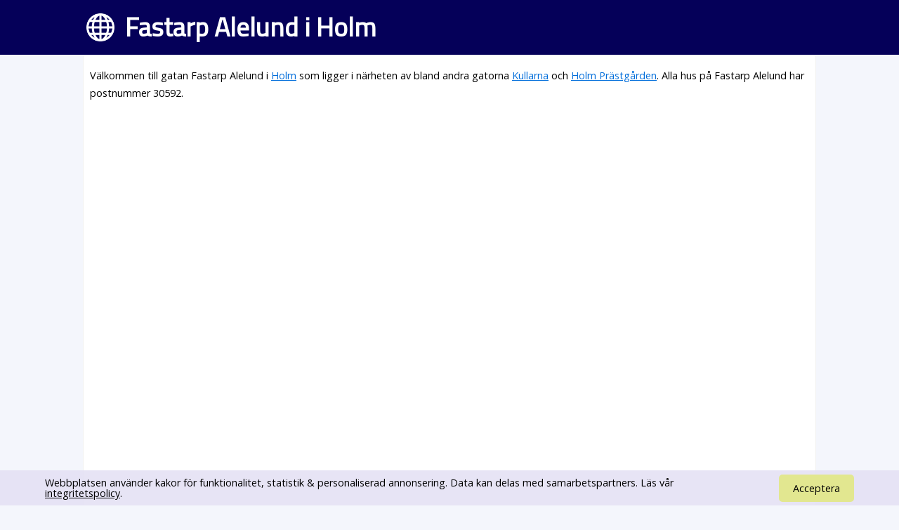

--- FILE ---
content_type: text/html; charset=UTF-8
request_url: https://www.svenskaplatser.se/Holm/Fastarp_Alelund/
body_size: 14051
content:
<!DOCTYPE html PUBLIC "-//W3C//DTD XHTML 1.0 Transitional//EN" "http://www.w3.org/TR/xhtml1/DTD/xhtml1-transitional.dtd">
<html lang="sv">
	<head>
	<style>html,body,div,h1,h2,p,a,ins{margin:0;padding:0;border:0;font-size:100%;font:inherit;vertical-align:baseline}a{color:#006dda}body{font-family:"Open Sans", Arial, Verdana, sans-serif;font-size:0.9em;line-height:1.1em;background-color:#f4f6fc}h1{font-size:2.6em;line-height:1.3em;font-weight:bold}h2{margin:15px 0 5px 0;font-size:1.25em;color:#00ad21;line-height:2em;font-weight:bold}h1,h2{font-family:"Titillium Web"}div#main{margin:0em auto 1em auto;padding:0.6em;width:80%;min-width:256px;max-width:1300px;min-height:800px;background-color:white;border:1px solid #f1f1f1;-moz-border-radius:0.3em;-webkit-border-radius:0.3em;-khtml-border-radius:0.3em;border-radius:0.3em;overflow:hidden}div#toppen{color:white;width:100%;margin-bottom:0px;background-color:#050059;box-sizing:border-box;-moz-box-sizing:border-box;-webkit-box-sizing:border-box}div#toppen div.text{width:80%;min-width:256px;max-width:1300px;margin-left:auto;margin-right:auto;margin-bottom:0px;padding:15px;background:url("/bilder/svenska_platser.png") no-repeat;background-position:left 10px center;background-size:40px}div#toppen h1{padding-left:50px}p{font-size:1em;line-height:1.8em}p#intro{margin:0.5em 0 1em 0;font-size:1em}div#map_canvas{min-width:300px;height:300px}div#panorama{width:100%;height:300px;float:left}div#bilder{width:100%;height:400px;background-color:#fdfdfd;float:right}@media screen and (max-device-width:480px){body{font-size:1em;line-height:1.5em;margin:0;padding:0;background:white}div#toppen div.text{box-sizing:border-box;-moz-box-sizing:border-box;-webkit-box-sizing:border-box;width:100% !important;padding:10px}div#main{margin:0em auto 1em auto;width:96% !important;overflow-x:hidden;padding:5px;-moz-border-radius:0em;-webkit-border-radius:0em;-khtml-border-radius:0em;border-radius:0em}h1{font-size:1.0em}div#map_canvas{width:90%;height:350px;float:left}div#panorama{display:none;width:0;height:0}}@media screen and (max-width:700px){div#toppen h1{font-size:1.7em;margin-left:0}}</style>
		<meta http-equiv="Content-Type" content="text/html; charset=utf-8" />
				<link rel="stylesheet" href="//fonts.googleapis.com/css?family=Open+Sans|Titillium+Web" type="text/css" />
    <meta name="viewport" content="width=device-width, initial-scale=0.95, maximum-scale=0.95">
	    <meta name="keywords" content="Gator, adresser, gatunamn" />
   	 	<meta name="description" content="Information om Fastarp Alelund som ligger i Holm. Här hittar du  karta över Fastarp Alelund samt alla adresser." />
 <script type="text/javascript">
  window.google_analytics_uacct = "UA-2645096-37";

 window.addEventListener("load",function() {
   setTimeout(function(){
    window.scrollTo(0, 0);
    }, 0);
 });</script>
 <link rel="stylesheet" href="https://unpkg.com/leaflet@1.5.1/dist/leaflet.css"
   integrity="sha512-xwE/Az9zrjBIphAcBb3F6JVqxf46+CDLwfLMHloNu6KEQCAWi6HcDUbeOfBIptF7tcCzusKFjFw2yuvEpDL9wQ=="  crossorigin=""/>
    <script src="https://unpkg.com/leaflet@1.5.1/dist/leaflet.js"
   integrity="sha512-GffPMF3RvMeYyc1LWMHtK8EbPv0iNZ8/oTtHPx9/cc2ILxQ+u905qIwdpULaqDkyBKgOaB57QTMg7ztg8Jm2Og=="
   crossorigin=""></script>
		<title>Fastarp Alelund i Holm - SvenskaGator.se</title>
	</head>
	<body>
	<div id="toppen">
			<div class="text" onclick="location.href='/'">

		<h1>Fastarp Alelund i Holm</h1>
	</div>

	</div>
	<div id="main">


<!-- Adresser 0.0114 s -->

<!-- ant Adresser 0.0124 s -->

<!-- andra orter 0.0133 s -->

<!-- i narheten 0.0156 s -->
<p id="intro">Välkommen till gatan Fastarp Alelund i <a href="/Holm/">Holm</a> som ligger i närheten av bland andra gatorna <a href="/Holm/Kullarna/">Kullarna</a> och <a href="/Holm/Holm_Prästgården/">Holm Prästgården</a>. Alla hus på Fastarp Alelund har postnummer 30592.</p>
<script async src="//pagead2.googlesyndication.com/pagead/js/adsbygoogle.js"></script>
<!-- SvenskaPlatser -->
<ins class="adsbygoogle"
     style="display:block"
     data-ad-client="ca-pub-3371593287308651"
     data-ad-slot="9954121240"
     data-ad-format="rectangle"></ins>
<script>
(adsbygoogle = window.adsbygoogle || []).push({});
</script><div id="karta"></div>



<h2><a href="http://www.väderprognos.nu/">Vädret i Holm</a></h2>
<p>Väderprognos för Fastarp Alelund hittar du t.ex. på Väderprognos.nu eller SMHI.</p>


<br style="clear: both;" />

   
   
	<script type="text/javascript">
  
   function fetchJSONFile(path, callback) {
    var httpRequest = new XMLHttpRequest();
    httpRequest.onreadystatechange = function() {
        if (httpRequest.readyState === 4) {
            if (httpRequest.status === 200) {
                var data = JSON.parse(httpRequest.responseText);
                if (callback) callback(data);
            }
        }
    };
    httpRequest.open('GET', path);
    httpRequest.send(); 
}
   
   
   
   function addr_search() {
    var gata = 'Fastarp Alelund, Holm';
    fetchJSONFile('https://nominatim.openstreetmap.org/search?format=json&limit=1&q=' + gata, function(data) {
        var items = [];

		Object.keys(data).map(function(val, key) {
            bb = data[val].boundingbox;
			chooseAddr(bb[0], bb[2], bb[1] ,  bb[3] ,  data[val].osm_type);
			
        });

    });
}


function chooseAddr(lat1, lng1, lat2, lng2, osm_type) {
var lat=(lat1+lat2)/2;
var lng= (lng1+lng2)/2;
   var map = L.map("karta").setView([lat1, lng1], 13);

L.tileLayer("https://{s}.tile.openstreetmap.org/{z}/{x}/{y}.png", {
    maxZoom: 18,
    subdomains: "abc",
	attribution: 'Tiles från <a href="http://openstreetmap.se/" target="_blank">OpenStreetMap Sweden</a> &mdash; Kartdata &copy; <a href="https://www.openstreetmap.org/copyright">OpenStreetMap</a> bidragsgivare.'
}).addTo(map);



	var loc1 = new L.LatLng(lat1, lng1);
	var loc2 = new L.LatLng(lat2, lng2);
	var bounds = new L.LatLngBounds(loc1, loc2);


	if (osm_type == "node") {
		feature = L.circle( loc1, 25, {color: 'green', fill: false}).addTo(map);
		map.fitBounds(bounds);
		map.setZoom(18);
	} else {
		var loc3 = new L.LatLng(lat1, lng2);
		var loc4 = new L.LatLng(lat2, lng1);

		feature = L.polyline( [loc1, loc4, loc2, loc3, loc1], {color: '#ececec'}).addTo(map);
		map.fitBounds(bounds);
	}
}

   

addr_search();


   </script>

   



<!-- Företag > 0.0175 s -->

<!-- Efter Företag 0.0187 s -->


<h2>Adresser på Fastarp Alelund i Holm</h2>
	<ul id="adresser"><li>Fastarp Alelund 215, 30592 Holm</li>
				<li>Fastarp Alelund 217, 30592 Holm</li>
				</ul>

<div class="infobox">
<h3>Andra gator inom samma postnummer</h3>
<a class="andraGator" href="/Holm/Bolunda/"">Bolunda</a> <a class="andraGator" href="/Holm/Fastarp/"">Fastarp</a> <a class="andraGator" href="/Holm/Fastarp_Björkebo/"">Fastarp Björkebo</a> <a class="andraGator" href="/Holm/Fastarp_Björkvik/"">Fastarp Björkvik</a> <a class="andraGator" href="/Holm/Fastarp_Bäckäng/"">Fastarp Bäckäng</a> <a class="andraGator" href="/Holm/Fastarp_Charlottenlund/"">Fastarp Charlottenlund</a> <a class="andraGator" href="/Holm/Fastarp_Dalslund/"">Fastarp Dalslund</a> <a class="andraGator" href="/Holm/Fastarp_Eneberg/"">Fastarp Eneberg</a> <a class="andraGator" href="/Holm/Fastarp_Furustugan/"">Fastarp Furustugan</a> <a class="andraGator" href="/Holm/Fastarp_Furutorp/"">Fastarp Furutorp</a> <a class="andraGator" href="/Holm/Fastarp_Gudmundsgård/"">Fastarp Gudmundsgård</a> <a class="andraGator" href="/Holm/Fastarp_Hagen/"">Fastarp Hagen</a> <a class="andraGator" href="/Holm/Fastarp_Heastugan/"">Fastarp Heastugan</a> <a class="andraGator" href="/Holm/Fastarp_Heden/"">Fastarp Heden</a> <a class="andraGator" href="/Holm/Fastarp_Lyckebo/"">Fastarp Lyckebo</a> <a class="andraGator" href="/Holm/Fastarp_Nybygget/"">Fastarp Nybygget</a> <a class="andraGator" href="/Holm/Fastarp_Skogsdal/"">Fastarp Skogsdal</a> <a class="andraGator" href="/Holm/Fastarp_Stenlyckan/"">Fastarp Stenlyckan</a> <a class="andraGator" href="/Holm/Fastarp_Trekanten/"">Fastarp Trekanten</a> <a class="andraGator" href="/Holm/Fastarp_Villa_Granås/"">Fastarp Villa Granås</a> <a class="andraGator" href="/Holm/Fastarp_Örtagård/"">Fastarp Örtagård</a> <a class="andraGator" href="/Holm/Fotstad/"">Fotstad</a> <a class="andraGator" href="/Holm/Fraktgatan/"">Fraktgatan</a> <a class="andraGator" href="/Holm/Holm_Alfhem/"">Holm Alfhem</a> <a class="andraGator" href="/Holm/Holm_Bergagård/"">Holm Bergagård</a> <a class="andraGator" href="/Holm/Holm_Bråvalla/"">Holm Bråvalla</a> <a class="andraGator" href="/Holm/Holm_Brödersborg/"">Holm Brödersborg</a> <a class="andraGator" href="/Holm/Holm_Holmagärde/"">Holm Holmagärde</a> <a class="andraGator" href="/Holm/Holm_Hästgården/"">Holm Hästgården</a> <a class="andraGator" href="/Holm/Holm_Manhem/"">Holm Manhem</a> <a class="andraGator" href="/Holm/Holm_Mycklagård/"">Holm Mycklagård</a> <a class="andraGator" href="/Holm/Holm_Prästgården/"">Holm Prästgården</a> <a class="andraGator" href="/Holm/Holm_Solbacken/"">Holm Solbacken</a> <a class="andraGator" href="/Holm/Holm_Solhill/"">Holm Solhill</a> <a class="andraGator" href="/Holm/Holm_Varan/"">Holm Varan</a> <a class="andraGator" href="/Holm/Holms_Gård/"">Holms Gård</a> <a class="andraGator" href="/Holm/Holms_Heagård/"">Holms Heagård</a> <a class="andraGator" href="/Holm/Holms_Heagård_Majbacken/"">Holms Heagård Majbacken</a> <a class="andraGator" href="/Holm/Jävsgård/"">Jävsgård</a> <a class="andraGator" href="/Holm/Jävsgård_Björklid/"">Jävsgård Björklid</a> <a class="andraGator" href="/Holm/Jävsgård_Ekebo/"">Jävsgård Ekebo</a> <a class="andraGator" href="/Holm/Jävsgård_Eket/"">Jävsgård Eket</a> <a class="andraGator" href="/Holm/Jävsgård_Ekås/"">Jävsgård Ekås</a> <a class="andraGator" href="/Holm/Jävsgård_Hagarna/"">Jävsgård Hagarna</a> <a class="andraGator" href="/Holm/Jävsgård_Lärkbacken/"">Jävsgård Lärkbacken</a> <a class="andraGator" href="/Holm/Jävsgård_Skogsbrynet/"">Jävsgård Skogsbrynet</a> <a class="andraGator" href="/Holm/Jävsgård_Solkullen/"">Jävsgård Solkullen</a> <a class="andraGator" href="/Holm/Jävsgård_Stenholma/"">Jävsgård Stenholma</a> <a class="andraGator" href="/Holm/Jävsgård_Widelund/"">Jävsgård Widelund</a> <a class="andraGator" href="/Holm/Kalendebolet/"">Kalendebolet</a> <a class="andraGator" href="/Holm/Kullarna/"">Kullarna</a> <a class="andraGator" href="/Holm/Kullarna_Brogård/"">Kullarna Brogård</a> <a class="andraGator" href="/Holm/Kullarna_Ekebacken/"">Kullarna Ekebacken</a> <a class="andraGator" href="/Holm/Kullarna_Högalund/"">Kullarna Högalund</a> <a class="andraGator" href="/Holm/Kullarna_Kungsladugården/"">Kullarna Kungsladugården</a> <a class="andraGator" href="/Holm/Könarp/"">Könarp</a> <a class="andraGator" href="/Holm/Könarp_Björsgård/"">Könarp Björsgård</a> <a class="andraGator" href="/Holm/Könarp_Bäckatorp/"">Könarp Bäckatorp</a> <a class="andraGator" href="/Holm/Könarp_Dalsgård/"">Könarp Dalsgård</a> <a class="andraGator" href="/Holm/Könarp_Marias/"">Könarp Marias</a> <a class="andraGator" href="/Holm/Könarp_Nygård/"">Könarp Nygård</a> <a class="andraGator" href="/Holm/Könarp_Nyhem/"">Könarp Nyhem</a> <a class="andraGator" href="/Holm/Könarp_Rönneberg/"">Könarp Rönneberg</a> <a class="andraGator" href="/Holm/Könarp_Svenstorp/"">Könarp Svenstorp</a> <a class="andraGator" href="/Holm/Lilla_Bolunda/"">Lilla Bolunda</a> <a class="andraGator" href="/Holm/Nannarp/"">Nannarp</a> <a class="andraGator" href="/Holm/Nannarp_Arvidslund/"">Nannarp Arvidslund</a> <a class="andraGator" href="/Holm/Nannarp_Berghäll/"">Nannarp Berghäll</a> <a class="andraGator" href="/Holm/Nannarp_Ekelund/"">Nannarp Ekelund</a> <a class="andraGator" href="/Holm/Nannarp_Hästhaga/"">Nannarp Hästhaga</a> <a class="andraGator" href="/Holm/Nannarp_Kortabygget/"">Nannarp Kortabygget</a> <a class="andraGator" href="/Holm/Nannarp_Kvarntorpet/"">Nannarp Kvarntorpet</a> <a class="andraGator" href="/Holm/Nannarp_Lilla_Nannarp/"">Nannarp Lilla Nannarp</a> <a class="andraGator" href="/Holm/Nannarp_Lullebo/"">Nannarp Lullebo</a> <a class="andraGator" href="/Holm/Nannarp_Ramhög/"">Nannarp Ramhög</a> <a class="andraGator" href="/Holm/Nannarp_Villa_Nannarp/"">Nannarp Villa Nannarp</a> <a class="andraGator" href="/Holm/Nannarps_Gård/"">Nannarps Gård</a> <a class="andraGator" href="/Holm/Pålsgård/"">Pålsgård</a> <a class="andraGator" href="/Holm/Rosenberg/"">Rosenberg</a> <a class="andraGator" href="/Holm/Rosenberg_Dalslund/"">Rosenberg Dalslund</a> <a class="andraGator" href="/Holm/Rosenberg_Rosenlund/"">Rosenberg Rosenlund</a> <a class="andraGator" href="/Holm/Rosenberg_Ryssängen/"">Rosenberg Ryssängen</a> <a class="andraGator" href="/Holm/Rosenberg_Skogslund/"">Rosenberg Skogslund</a> <a class="andraGator" href="/Holm/Rosendal/"">Rosendal</a> <a class="andraGator" href="/Holm/Slangemöllan/"">Slangemöllan</a> <a class="andraGator" href="/Holm/Slangemöllan_Berget/"">Slangemöllan Berget</a> <a class="andraGator" href="/Holm/Slangemöllan_Björkelund/"">Slangemöllan Björkelund</a> <a class="andraGator" href="/Holm/Slangemöllan_Ekeberg/"">Slangemöllan Ekeberg</a> <a class="andraGator" href="/Holm/Slangemöllan_Jakobsvall/"">Slangemöllan Jakobsvall</a> <a class="andraGator" href="/Holm/Slangemöllan_Mölleberg/"">Slangemöllan Mölleberg</a> </div>

<div class="infobox">

<p>Gatunamnet Fastarp Alelund finns bara i Holm</p><p>Den här sidan samlar information om Fastarp Alelund, 30592, Holm.</p><a href="/" id="tillbaka">Tillbaka till startsidan</a>	</div>
<small style="color:#A0A0A0;"><a style="font-size:11px;" href="/privacy.php">Privacy policy</a> Kontakt: kontakt (snabel-a) svenskaplatser.se</small>
					<link rel="stylesheet" href="/style.css" type="text/css" />
					<script src="/cc/cc.js" async=""></script>
	<link media="print" onload="this.onload=null;this.removeAttribute('media');" rel="stylesheet" href="/cc/cc.css" />

	</body>
</html>


<!-- 0.0234 -->

--- FILE ---
content_type: text/html; charset=utf-8
request_url: https://www.google.com/recaptcha/api2/aframe
body_size: 270
content:
<!DOCTYPE HTML><html><head><meta http-equiv="content-type" content="text/html; charset=UTF-8"></head><body><script nonce="5XaBYgdAT0DOJzzZVI-XCA">/** Anti-fraud and anti-abuse applications only. See google.com/recaptcha */ try{var clients={'sodar':'https://pagead2.googlesyndication.com/pagead/sodar?'};window.addEventListener("message",function(a){try{if(a.source===window.parent){var b=JSON.parse(a.data);var c=clients[b['id']];if(c){var d=document.createElement('img');d.src=c+b['params']+'&rc='+(localStorage.getItem("rc::a")?sessionStorage.getItem("rc::b"):"");window.document.body.appendChild(d);sessionStorage.setItem("rc::e",parseInt(sessionStorage.getItem("rc::e")||0)+1);localStorage.setItem("rc::h",'1768787246643');}}}catch(b){}});window.parent.postMessage("_grecaptcha_ready", "*");}catch(b){}</script></body></html>